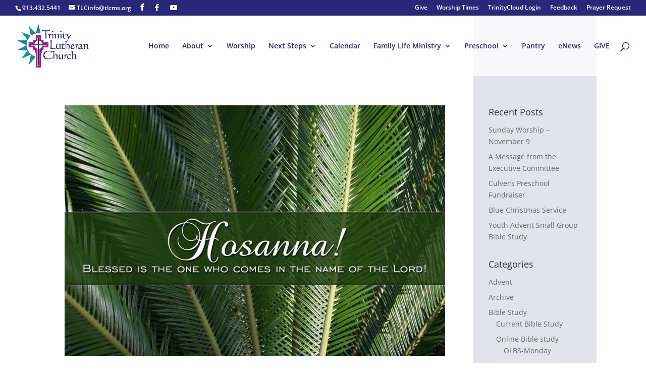

--- FILE ---
content_type: text/css
request_url: https://tlcms.org/wp-content/uploads/wtfdivi/wp_head.css?ver=1570031023
body_size: 141
content:
#footer-info + #footer-info{display:none}.et_pb_toggle_open .et_pb_toggle_title:before{display:block !important;content:"\e04f"}@media (min-width:981px){#main-content div.container:before{-moz-background-clip:padding;-webkit-background-clip:padding;background-clip:padding-box}.et_right_sidebar #main-content div.container:before{border-right-style:solid !important;border-right-color:rgba(41,40,120,0.13) !important;border-right-width:0 !important}.et_left_sidebar #main-content div.container:before{border-left-style:solid !important;border-left-color:rgba(41,40,120,0.13) !important;border-left-width:0 !important}#sidebar{position:relative}}@media (max-width:980px){#sidebar{background-color:rgba(41,40,120,0.13);padding:30px !important}#main-content{padding-bottom:30px}}#footer-info{width:100%;margin:0 auto;text-align:center !important}@media only screen and (min-width:980px){#footer-bottom .et-social-icons{margin-bottom:-28px}}

--- FILE ---
content_type: application/javascript
request_url: https://embed.gloo.us/scripts/online.js
body_size: -71
content:
window.__GLOO_ONLINE={locationDomainId:null,locationId:null,organizationId:null,env:null};

--- FILE ---
content_type: text/javascript
request_url: https://tlcms.org/wp-content/uploads/wtfdivi/wp_footer.js?ver=1570031023
body_size: 378
content:
jQuery(function($){$('.et_pb_accordion .et_pb_toggle_open').addClass('et_pb_toggle_close').removeClass('et_pb_toggle_open');$('.et_pb_accordion .et_pb_toggle').click(function(){$this=$(this);setTimeout(function(){$this.closest('.et_pb_accordion').removeClass('et_pb_accordion_toggling');},700);});});jQuery(function($){$('.et_pb_accordion .et_pb_toggle_title').click(function(){var $toggle=$(this).closest('.et_pb_toggle');if(!$toggle.hasClass('et_pb_accordion_toggling')){var $accordion=$toggle.closest('.et_pb_accordion');if($toggle.hasClass('et_pb_toggle_open')){$accordion.addClass('et_pb_accordion_toggling');$toggle.find('.et_pb_toggle_content').slideToggle(700,function(){$toggle.removeClass('et_pb_toggle_open').addClass('et_pb_toggle_close');});}
setTimeout(function(){$accordion.removeClass('et_pb_accordion_toggling');},750);}});});jQuery(function($){$('#footer-info').html("&copy; Copyright 20<span class=\"divibooster_yr\"><\/span><script>jQuery(function($){$(\".divibooster_yr\").text(new Date().getFullYear().toString().substr(2,2));});<\/script> Trinity Lutheran Church");});jQuery(function($){db006_update_sidebar_bg_width();$(window).resize(function(){db006_update_sidebar_bg_width();});function db006_update_sidebar_bg_width(){db006_inlinecss('db006_sidebar_width','@media (min-width: 981px) { .et_right_sidebar #main-content div.container:before { border-right-width:'+($('#sidebar').width()+60)+'px !important; right:-30px !important;}.et_left_sidebar #main-content div.container:before { border-left-width:'+($('#sidebar').width()+60)+'px !important; left:-30px !important;}}');}
function db006_inlinecss(id,css){$('#'+id).remove();jQuery('head').append('<style id="'+id+'">'+css+'</style>');}});